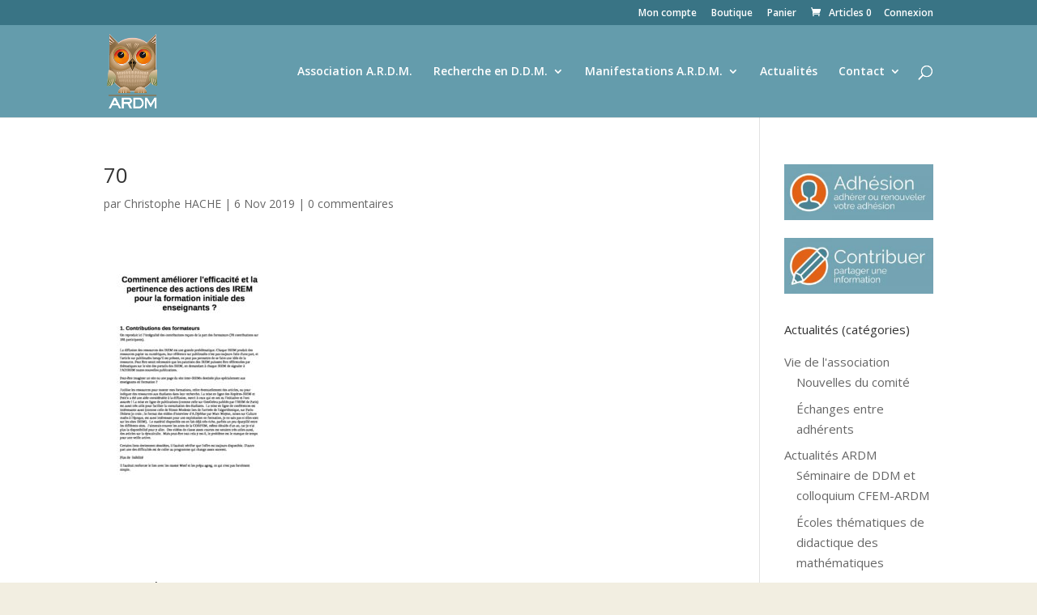

--- FILE ---
content_type: text/css
request_url: https://ardm.eu/wp-content/themes/Divi-child/style.css?ver=4.27.4
body_size: 1784
content:
/*
Theme Name: Theme enfant
Description: Theme enfant de 64
Author: 64
Author URI: http://www.64nord.com
Template: Divi 
Version: 0.1.0

bleu : 649cac
bleu foncé : 397485

couleur de lien : e26316
rollover : d95200
*/

h2, h3, h4, h6, h6 {margin:10px 0 10px 0;}
h6 {font-size:14px !important; padding-top:30px;}

pre {
    white-space: normal;
  	text-align:justify;
  	background: #649cac;
  	padding:20px 25px; margin:20px 0 40px 0;
  	font-family:arial;
  	font-weight:normal;
  	font-size:16px;
		color:#fff;
}
blockquote {background: url(images/quote.png) no-repeat left top; border:none; padding:20px 0 10px 50px; font-size:17px; margin-left: 40px; color:#e26316;}
#left-area article .entry-content ul li {margin-left:15px; list-style:none; background: url(images/bullet.png) no-repeat 0 10px; padding-left:35px;}
#left-area article .entry-content ol li {margin-left:45px; padding-left:20px; list-style-position : outside;}
#left-area article .entry-content ul, #left-area article .entry-content ol {padding-top:10px; padding-bottom:30px;}
#left-area .entry-content p strong {color:#000;}
#left-area {margin-bottom:60px;}

div.product_meta span.sku_wrapper {display:none;}

.ap-each-file {display:none;}

.ap-post-submission-message {font-size:28px; color:#649cac; padding:40px 0;}
/* top menu */

.hd-login li {list-style:none; display:inline-block;}
.hd-login {float:right; margin-left:15px; margin-top:1px;}

/* couleur bouton */
a.button, button.single_add_to_cart_button.button.alt, .et_pb_button {color:#ffffff !important;}
.single_add_to_cart_button.button.alt.disabled.wc-variation-selection-needed {background:#e26316;}
.woocommerce-variation-price, p.price {margin-bottom:30px;}
.woocommerce-message a, input.woocommerce-Button.button, input.button {color:#ffffff !important; }
.woocommerce-message a {text-decoration: underline !important; }
.woocommerce-Button, button#place_order, button.button {color:#ffffff !important;}
#insert-media-button {color:#000000 !important;}

/* woocommerce listing */
.woocommerce .woocommerce-ordering select {display: none;}
p.woocommerce-result-count {display: none;}

/* logo pied de page */
.logo-footer {background:#fff; padding:0 10px;}
.logo-footer img {padding:10px; }

/* modif sous-menu */

@media screen and (min-width: 670px) {
	.page_item_has_children.et-show-dropdown.et-hover ul.children li {padding:0 !important; margin:0 !important;}
	.page_item_has_children.et-show-dropdown.et-hover ul.children {padding:0 !important; margin:0 !important; width:400px !important;}
	.page_item_has_children.et-show-dropdown.et-hover ul.children li a {width:400px !important;}
	ul.sub-menu {padding:0 !important; margin:0 !important; width:400px !important;}
	ul.sub-menu li {padding:0 !important; margin:0 !important;}
	ul.sub-menu li a {width:400px !important;}
}
li.current_page_item a, li.current-menu-ancestor a {color:#ffffff !important;}

/* accueil */
#post-23.post-23 .post-content p {display:none;}
#post-23.post-23 h4.entry-title {margin-bottom:-50px !important;}

/*--------------[GQ CATEGORY TITLES]--------------*/
 
.blog-title {
    margin-bottom: 60px;}
hr.archive-line {
    width: 25%;
    float: left;
    border: 0;
    height: 4px;
    background-color: #f28300;}

/* pagination */
nav.pagination a {padding: 6px 12px; background:#f28300; margin:5px; color:#fff;}
nav.pagination a:hover {background:#db7700; }
nav.pagination span {padding: 6px 12px; background:#e0e9eb; margin:5px; color:#649cac;}
nav.pagination {padding-bottom: 40px;}

.wp-pagenavi span {background:#649cac; padding:5px 10px; color:#fff;}
.wp-pagenavi span.current {color:#fff !important;}
.wp-pagenavi a {background:#f28300; padding:5px 10px; color:#fff;}
.wp-pagenavi a.nextpostslink, .wp-pagenavi a.previouspostslink {color:#fff !important;}
.wp-pagenavi a:hover {background:#d95200; color:#fff !important;}

/* Form */
input.ap-form-submit-button {background: #e26316; color:#fff; border:none; padding:10px 20px; font-size:18px; margin-top:20px;}
input.ap-form-submit-button:hover {background: #d95200;}

.input-maison {width:100%; padding:15px !important; font-size:13px; margin-top:10px;}

/*------------------------------------------------*/
/*--------[GQ - LEFT ALIGN BLOG IMAGE]------------*/
/*------------------------------------------------*/
 
    .et_pb_posts .et_pb_post a img, 
    .archive .et_pb_post a img, 
    .search .et_pb_post a img {
            max-width: 210px!important;
            float: left;
            padding-right: 20px;
			padding-bottom: 20px;
}
 
    @media only screen and (max-width: 980px) {
        .et_pb_posts .et_pb_post a img, 
        .archive .et_pb_post a img, 
        .search .et_pb_post a img{
            float:none;
            max-width: 250px!important;
			padding-bottom: 0;
}}

/* form contribution */

.ap-pro-front-form-wrapper input, .ap-pro-front-form-wrapper textarea {font-size:14px; padding:5px 10px; margin-top:5px;}

.ppcp-messages {display: none !important;}
.message__container {display:none !important;}
.message__container, .message__foreground, .message__content, .message__background {display:none;}

.form-margintop {margin-top: 20px;}

.form-contact {font-size:16px; width:100%; margin:20px 0;}
.form-contact input.wpcf7-text, .form-contact textarea {padding:5px; margin:5px 0; border: 2px solid rgba(0,0,0,0.10); font-size:16px; width:100%;}
.form-left {float: left; width:30%; padding-top:10px; font-weight: normal;}
.form-right {float: right; width:70%;}
.form-contact textarea, form-center {width:100%}
.form-center input {background: #649cac; color: #fff !important; border:none; padding:20px 40px; font-size:20px; margin-top:20px;}
.form-center {font-weight: normal;}
.form-center input:hover {background: #397485; cursor: pointer;}
.form-contact h3 {margin:0 !important;}
.form-contact textarea {height:140px;}
.wpcf7-file {background: #649cac; color: #fff !important; border:none; padding:20px 40px; margin-top:20px;}
.form-margintop {margin-top: 20px;}

